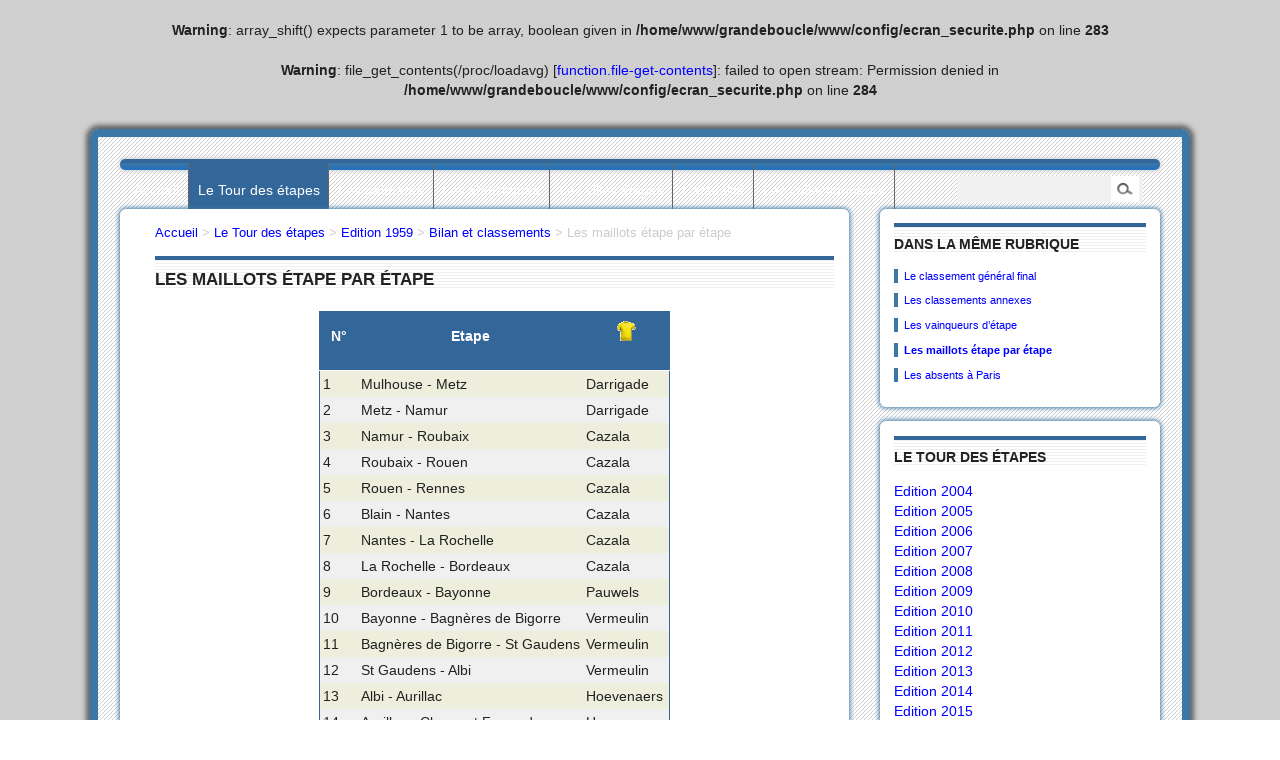

--- FILE ---
content_type: text/html;charset=utf-8
request_url: http://lagrandeboucle.com/spip.php?article1590
body_size: 14785
content:
<br />
<b>Warning</b>:  array_shift() expects parameter 1 to be array, boolean given in <b>/home/www/grandeboucle/www/config/ecran_securite.php</b> on line <b>283</b><br />
<br />
<b>Warning</b>:  file_get_contents(/proc/loadavg) [<a href='function.file-get-contents'>function.file-get-contents</a>]: failed to open stream: Permission denied in <b>/home/www/grandeboucle/www/config/ecran_securite.php</b> on line <b>284</b><br />

<!DOCTYPE html PUBLIC "-//W3C//DTD XHTML 1.0 Transitional//EN" "http://www.w3.org/TR/xhtml1/DTD/xhtml1-transitional.dtd">
<!--[if lt IE 7 ]> <html dir="ltr" lang="fr" xmlns="http://www.w3.org/1999/xhtml" xml:lang="fr" class="ltr fr no-js ie ie6"> <![endif]-->
<!--[if IE 7 ]> <html dir="ltr" lang="fr" xmlns="http://www.w3.org/1999/xhtml" xml:lang="fr" class="ltr fr no-js ie ie7"> <![endif]-->
<!--[if IE 8 ]> <html dir="ltr" lang="fr" xmlns="http://www.w3.org/1999/xhtml" xml:lang="fr" class="ltr fr no-js ie ie8"> <![endif]-->
<!--[if IE 9 ]> <html dir="ltr" lang="fr" xmlns="http://www.w3.org/1999/xhtml" xml:lang="fr" class="ltr fr no-js ie ie9"> <![endif]-->
<!--[if (gt IE 9)|!(IE)]><!--> <html dir="ltr" lang="fr" xmlns="http://www.w3.org/1999/xhtml" xml:lang="fr" class="ltr fr no-js"> <!--<![endif]-->
<head>
<script type='text/javascript'>/*<![CDATA[*/(function(H){H.className=H.className.replace(/\bno-js\b/,'js')})(document.documentElement);/*]]>*/</script>
<title>Les maillots étape par étape - La Grande Boucle</title>
<meta name="description" content=" N&#176; Etape 1 Mulhouse - Metz Darrigade 2 Metz - Namur Darrigade 3 Namur - Roubaix Cazala 4 Roubaix - Rouen Cazala 5 Rouen - Rennes Cazala (...) " />
<link rel="canonical" href="http://lagrandeboucle.com/spip.php?article1590" />
<meta http-equiv="Content-Type" content="text/html; charset=utf-8" />


<link rel="alternate" type="application/rss+xml" title="Syndiquer tout le site" href="spip.php?page=backend" />


<meta name="viewport" content="width=device-width" />
<link rel="stylesheet" href="squelettes-dist/css/reset.css" type="text/css" />

<link rel="stylesheet" href="plugins/auto/spipradius/css/typo.css" type="text/css" />
<link rel="stylesheet" href="squelettes-dist/css/form.css" type="text/css" />
<link rel="stylesheet" href="squelettes-dist/css/clear.css" type="text/css" />

<link rel="stylesheet" href="plugins/auto/spipradius/css/layout.css" type="text/css" />


<link rel="stylesheet" href="plugins/auto/spipradius/css/spip.css" type="text/css" />
<script type="text/javascript">/* <![CDATA[ */
var box_settings = {tt_img:true,sel_g:"#documents_portfolio a[type='image/jpeg'],#documents_portfolio a[type='image/png'],#documents_portfolio a[type='image/gif']",sel_c:".mediabox",trans:"elastic",speed:"200",ssSpeed:"2500",maxW:"90%",maxH:"90%",minW:"400px",minH:"",opa:"0.9",str_ssStart:"Diaporama",str_ssStop:"Arrêter",str_cur:"{current}/{total}",str_prev:"Précédent",str_next:"Suivant",str_close:"Fermer",splash_url:""};
/* ]]> */</script>
<!-- insert_head_css --><link rel="stylesheet" href="plugins-dist/mediabox/colorbox/black-striped/colorbox.css" type="text/css" media="all" /><link rel='stylesheet' type='text/css' media='all' href='plugins-dist/porte_plume/css/barre_outils.css' />
<link rel='stylesheet' type='text/css' media='all' href='spip.php?page=barre_outils_icones.css' />



<link rel="stylesheet" href="plugins/auto/spipradius/css/style.css" type="text/css" />




<script src="prive/javascript/jquery.js" type="text/javascript"></script>

<script src="prive/javascript/jquery.form.js" type="text/javascript"></script>

<script src="prive/javascript/jquery.autosave.js" type="text/javascript"></script>

<script src="prive/javascript/jquery.placeholder-label.js" type="text/javascript"></script>

<script src="prive/javascript/ajaxCallback.js" type="text/javascript"></script>

<script src="prive/javascript/jquery.cookie.js" type="text/javascript"></script>
<!-- insert_head -->
	<script src="plugins-dist/mediabox/javascript/jquery.colorbox.js?1702155920" type="text/javascript"></script>
	<script src="plugins-dist/mediabox/javascript/spip.mediabox.js?1702155921" type="text/javascript"></script><script type='text/javascript' src='plugins-dist/porte_plume/javascript/jquery.markitup_pour_spip.js'></script>
<script type='text/javascript' src='plugins-dist/porte_plume/javascript/jquery.previsu_spip.js'></script>
<script type='text/javascript' src='spip.php?page=porte_plume_start.js&amp;lang=fr'></script>






<meta name="generator" content="SPIP 3.0.5 [19905]" />


<link rel="icon" type="image/x-icon" href="plugins/auto/spipradius/favicon.ico" />
<link rel="shortcut icon" type="image/x-icon" href="plugins/auto/spipradius/favicon.ico" />
</head>

<body class="pas_surlignable page_article">
<div class="page">

	
	<div class="nav clearfix gradient_blue" id="nav">
	<ul>
		<li><a href="http://www.lagrandeboucle.com/">Accueil</a></li>
		
		<li class="on"><a href="spip.php?rubrique4">Le Tour des étapes</a></li>
		
		<li ><a href="spip.php?rubrique6">Les palmarès</a></li>
		
		<li ><a href="spip.php?rubrique8">Les statistiques</a></li>
		
		<li ><a href="spip.php?rubrique316">Les villes étapes</a></li>
		
		<li ><a href="spip.php?rubrique9">L&#8217;actualité</a></li>
		
		<li ><a href="spip.php?rubrique1">Les collectionneurs</a></li>
		
	</ul>
		<div class="formulaire_recherche">
<form action="spip.php?page=recherche" method="get"><div>
	<input name="page" value="recherche" type="hidden"
/>
	
	<input type="text" class="search text" size="10" name="recherche" id="recherche" accesskey="4" autocapitalize="off" autocorrect="off"
	/><input type="submit" class="submit" value="&nbsp;&nbsp;" title="Rechercher" />
</div></form>
</div>

</div>
	
	<div class="main">
	
	
		<div class="aside">
		
		
		
		<div class="aside_bloc_content">
		<div class="left_bloc_title">Dans la même rubrique</div>
		
		<a name='pagination_articles_rubrique' id='pagination_articles_rubrique'></a>
		
		<p class="small_text">
		<a href="spip.php?article1585" >Le classement général final</a>
		</p>
		
		<p class="small_text">
		<a href="spip.php?article1588" >Les classements annexes</a>
		</p>
		
		<p class="small_text">
		<a href="spip.php?article1589" >Les vainqueurs d&#8217;étape</a>
		</p>
		
		<p class="small_text">
		<a href="spip.php?article1590" class="on">Les maillots étape par étape</a>
		</p>
		
		<p class="small_text">
		<a href="spip.php?article1587" >Les absents à Paris</a>
		</p>
		
				
		
		</div>
			
		<a name='pagination_rubriques' id='pagination_rubriques'></a>
<div class="aside_bloc_content">
<div class="menu menu_rubriques">
<div class="left_bloc_title">Le Tour des étapes</div>
	<ul>
	
		<li>
			<a href="spip.php?rubrique11">Edition 2004</a>
		</li>
	
		<li>
			<a href="spip.php?rubrique56">Edition 2005</a>
		</li>
	
		<li>
			<a href="spip.php?rubrique103">Edition 2006</a>
		</li>
	
		<li>
			<a href="spip.php?rubrique223">Edition 2007</a>
		</li>
	
		<li>
			<a href="spip.php?rubrique290">Edition 2008</a>
		</li>
	
		<li>
			<a href="spip.php?rubrique439">Edition 2009</a>
		</li>
	
		<li>
			<a href="spip.php?rubrique448">Edition 2010</a>
		</li>
	
		<li>
			<a href="spip.php?rubrique461">Edition 2011</a>
		</li>
	
		<li>
			<a href="spip.php?rubrique473">Edition 2012</a>
		</li>
	
		<li>
			<a href="spip.php?rubrique484">Edition 2013</a>
		</li>
	
		<li>
			<a href="spip.php?rubrique494">Edition 2014</a>
		</li>
	
		<li>
			<a href="spip.php?rubrique504">Edition 2015</a>
		</li>
	
		<li>
			<a href="spip.php?rubrique513">Edition 2016</a>
		</li>
	
		<li>
			<a href="spip.php?rubrique519">Edition 2017</a>
		</li>
	
		<li>
			<a href="spip.php?rubrique525">Edition 2018</a>
		</li>
	
	</ul>
				<p class="pagination"><span
	class="pages"><a href='spip.php?article1590#pagination_rubriques' class='lien_pagination' rel='nofollow'>1</a><span
		class='sep'> | </span
		><a href='spip.php?article1590&amp;debut_rubriques=15#pagination_rubriques' class='lien_pagination' rel='nofollow'>2</a><span
		class='sep'> | </span
		><a href='spip.php?article1590&amp;debut_rubriques=30#pagination_rubriques' class='lien_pagination' rel='nofollow'>3</a><span
		class='sep'> | </span
		><a href='spip.php?article1590&amp;debut_rubriques=45#pagination_rubriques' class='lien_pagination' rel='nofollow'>4</a><span
		class='sep'> | </span
		><a href='spip.php?article1590&amp;debut_rubriques=60#pagination_rubriques' class='lien_pagination' rel='nofollow'>5</a><span
		class='sep'> | </span
		><a href='spip.php?article1590&amp;debut_rubriques=75#pagination_rubriques' class='lien_pagination' rel='nofollow'>6</a><span
		class='sep'> | </span
		><strong class='on'>7</strong><span
		class='sep'> | </span
		><a href='spip.php?article1590&amp;debut_rubriques=105#pagination_rubriques' class='lien_pagination' rel='nofollow'>8</a></span></p>
</div>
</div>
			
		</div><!--.aside-->
	
	
	
		
		<div class="wrapper hfeed">
		<div class="content hentry" id="content">
			
			
			
			
			<p class="arbo"><a href="http://www.lagrandeboucle.com/">Accueil</a> &gt; <a href="spip.php?rubrique4">Le Tour des étapes</a> &gt; <a href="spip.php?rubrique195">Edition 1959</a> &gt; <a href="spip.php?rubrique241">Bilan et classements</a> &gt; <strong class="on">Les maillots étape par étape</strong></p>
	
			
			<div class="cartouche">
				<div class="right_bloc_title">Les maillots étape par étape
				</div>
		
				
				
				</div>
			
			
			<div class="article_text"><CENTER><table class="spip">
<thead><tr class='row_first'><th id='id679e_c0'> N&#176; </th><th id='id679e_c1'> Etape </th><th id='id679e_c2'> <span class='spip_document_2261 spip_documents spip_documents_center'>
<img src='local/cache-vignettes/L24xH20/Jaune-9cc2f.gif' width='24' height='20' alt="" style='' /></span> </th></tr></thead>
<tbody>
<tr class='row_odd odd'>
<td class='numeric ' headers='id679e_c0'>1</td>
<td headers='id679e_c1'>Mulhouse - Metz</td>
<td headers='id679e_c2'>Darrigade</td></tr>
<tr class='row_even even'>
<td class='numeric ' headers='id679e_c0'>2</td>
<td headers='id679e_c1'>Metz - Namur</td>
<td headers='id679e_c2'>Darrigade</td></tr>
<tr class='row_odd odd'>
<td class='numeric ' headers='id679e_c0'>3</td>
<td headers='id679e_c1'>Namur - Roubaix</td>
<td headers='id679e_c2'>Cazala</td></tr>
<tr class='row_even even'>
<td class='numeric ' headers='id679e_c0'>4</td>
<td headers='id679e_c1'>Roubaix - Rouen</td>
<td headers='id679e_c2'>Cazala</td></tr>
<tr class='row_odd odd'>
<td class='numeric ' headers='id679e_c0'>5</td>
<td headers='id679e_c1'>Rouen - Rennes</td>
<td headers='id679e_c2'>Cazala</td></tr>
<tr class='row_even even'>
<td class='numeric ' headers='id679e_c0'>6</td>
<td headers='id679e_c1'>Blain - Nantes</td>
<td headers='id679e_c2'>Cazala</td></tr>
<tr class='row_odd odd'>
<td class='numeric ' headers='id679e_c0'>7</td>
<td headers='id679e_c1'>Nantes - La Rochelle</td>
<td headers='id679e_c2'>Cazala</td></tr>
<tr class='row_even even'>
<td class='numeric ' headers='id679e_c0'>8</td>
<td headers='id679e_c1'>La Rochelle - Bordeaux</td>
<td headers='id679e_c2'>Cazala</td></tr>
<tr class='row_odd odd'>
<td class='numeric ' headers='id679e_c0'>9</td>
<td headers='id679e_c1'>Bordeaux - Bayonne</td>
<td headers='id679e_c2'>Pauwels</td></tr>
<tr class='row_even even'>
<td class='numeric ' headers='id679e_c0'>10</td>
<td headers='id679e_c1'>Bayonne - Bagnères de Bigorre</td>
<td headers='id679e_c2'>Vermeulin</td></tr>
<tr class='row_odd odd'>
<td class='numeric ' headers='id679e_c0'>11</td>
<td headers='id679e_c1'>Bagnères de Bigorre - St Gaudens</td>
<td headers='id679e_c2'>Vermeulin</td></tr>
<tr class='row_even even'>
<td class='numeric ' headers='id679e_c0'>12</td>
<td headers='id679e_c1'>St Gaudens - Albi</td>
<td headers='id679e_c2'>Vermeulin</td></tr>
<tr class='row_odd odd'>
<td class='numeric ' headers='id679e_c0'>13</td>
<td headers='id679e_c1'>Albi - Aurillac</td>
<td headers='id679e_c2'>Hoevenaers</td></tr>
<tr class='row_even even'>
<td class='numeric ' headers='id679e_c0'>14</td>
<td headers='id679e_c1'>Aurillac - Clermont Ferrand</td>
<td headers='id679e_c2'>Hoevenaers</td></tr>
<tr class='row_odd odd'>
<td class='numeric ' headers='id679e_c0'>15</td>
<td headers='id679e_c1'>Le Puy de Dôme</td>
<td headers='id679e_c2'>Hoevenaers</td></tr>
<tr class='row_even even'>
<td class='numeric ' headers='id679e_c0'>16</td>
<td headers='id679e_c1'>Clermont Ferrand - St Etienne</td>
<td headers='id679e_c2'>Pauwels</td></tr>
<tr class='row_odd odd'>
<td class='numeric ' headers='id679e_c0'>17</td>
<td headers='id679e_c1'>St Etienne - Grenoble</td>
<td headers='id679e_c2'>Bahamontes</td></tr>
<tr class='row_even even'>
<td class='numeric ' headers='id679e_c0'>18</td>
<td headers='id679e_c1'>Le Lautaret - St Vincent (Ita)</td>
<td headers='id679e_c2'>Bahamontes</td></tr>
<tr class='row_odd odd'>
<td class='numeric ' headers='id679e_c0'>19</td>
<td headers='id679e_c1'>St Vincent - Annecy</td>
<td headers='id679e_c2'>Bahamontes</td></tr>
<tr class='row_even even'>
<td class='numeric ' headers='id679e_c0'>20</td>
<td headers='id679e_c1'>Annecy - Chalons sur Saône</td>
<td headers='id679e_c2'>Bahamontes</td></tr>
<tr class='row_odd odd'>
<td class='numeric ' headers='id679e_c0'>21</td>
<td headers='id679e_c1'>Seurre - Dijon</td>
<td headers='id679e_c2'>Bahamontes</td></tr>
<tr class='row_even even'>
<td class='numeric ' headers='id679e_c0'>22</td>
<td headers='id679e_c1'>Dijon - Paris</td>
<td headers='id679e_c2'>Bahamontes</td></tr>
</tbody>
</table></CENTER></div>
		
		
	
			
			<div class="bloc clearfix _border-radius" style="padding: 1em 0 1em 1em;" id="documents_portfolio">

</div><!--#documents_portfolio-->
	
		

		</div><!--.content-->
		</div><!--.wrapper-->
	
	
	</div><!--.main-->

	<div class="footer clearfix">
	<p class="colophon">
	<small>
		2004-2026 <b>La Grande Boucle</b>
		<br />
		  <a href="spip.php?page=login&amp;url=spip.php%3Farticle1590" rel="nofollow" class='login_modal'>Se connecter</a> | 
		<a rel="nofollow" href="spip.php?page=contact">Contact</a> 
		
	</small>
	</p>
	<small class="generator">
		<a href="https://www.facebook.com/la.grde.boucle" target=_blank><img src="plugins/auto/spipradius/img/facebook.png" alt="facebook" /></A>
		<img src="plugins/auto/spipradius/img/youtube.png" alt="youtube" />
	</small>
</div>

</div><!--.page-->
</body>
</html>
